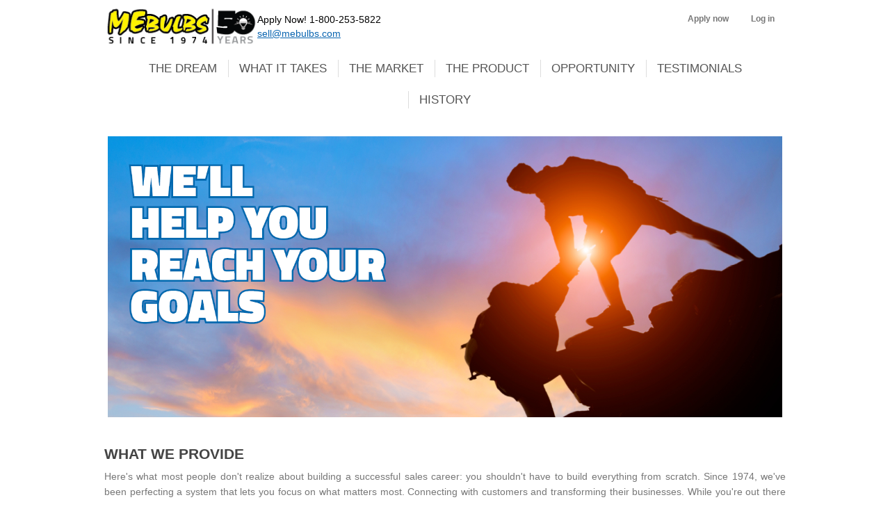

--- FILE ---
content_type: text/html; charset=utf-8
request_url: https://www.mecareerinfo.com/opportunity
body_size: 6931
content:
<!DOCTYPE html><html lang="en" dir="ltr" class="html-topic-page"><head><title>MEBULBS Career Opportunities | LED Lighting Sales|OPPORTUNITY</title><meta charset="UTF-8"><meta name="description" content="Join MEBULBS as an independent sales representative for premium LED lighting solutions. Unlock flexibility, support, and unlimited earning potential."><meta name="keywords" content="LED lighting sales,career opportunities,independent sales rep,energy-efficient lighting,Xtrabrite,Xtreme Duty,MEBULBS,Maintenance Engineering,uncapped commission sales jobs,independent sales representative opportunities"><meta name="generator" content="nopCommerce"><meta name="viewport" content="width=device-width, initial-scale=1"><link rel="stylesheet" href="/css/qnib0ees75qypf3mwrkdea.styles.css?v=g9vnmtypZJH2StlKUsjrnTZ-zVs"><script async src='https://www.googletagmanager.com/gtag/js?id=UA-87790577-2'></script><script>function gtag(){dataLayer.push(arguments)}window.dataLayer=window.dataLayer||[];gtag("js",new Date);gtag("config","UA-87790577-2")</script><link rel="canonical" href="https://www.mecareerinfo.com/opportunity"><link rel="shortcut icon" href="/icons/icons_0/favicon.ico"><meta name="referrer" content="origin"><body><input name="__RequestVerificationToken" type="hidden" value="CfDJ8NLki2otglVPhi5dxadTMGCJOGv98viZx22A1ufEqpoS7o2uZF7ntfsCDYflx1iguujb8obtK-2b9ZguvwQfDnfsY4z5abcYbh4tT3XK_ujcHVdMNmns6pf2mLRv_4EEmieWPYU8gMezkGxOcqgiVpw"><div class="ajax-loading-block-window" style="display:none"></div><div id="dialog-notifications-success" role="status" aria-live="polite" aria-atomic="true" title="Notification" style="display:none"></div><div id="dialog-notifications-error" role="alert" aria-live="assertive" aria-atomic="true" title="Error" style="display:none"></div><div id="dialog-notifications-warning" role="alert" aria-live="assertive" aria-atomic="true" title="Warning" style="display:none"></div><div id="bar-notification" class="bar-notification-container" role="status" aria-live="polite" aria-atomic="true" data-close="Close"></div><div class="master-wrapper-page"><div class="header"><a class="skip" href="#main">Skip navigation</a><div class="header-upper"><div class="header-selectors-wrapper"></div></div><div class="header-lower"><div class="header-logo"><a href="/"> <img alt="MECAREERINFO" src="https://www.mecareerinfo.com/images/thumbs/0000024_MEBulbs-logo_50yr.png"> </a></div><div class="header-aff-txt"><ul><li><a href="tel:1+8002535822">Apply Now! 1-800-253-5822</a><li><a href="mailto:sell@mebulbs.com" style="color:#0864b0;text-decoration:underline">sell@mebulbs.com</a></ul></div><div class="header-links-wrapper"><div class="header-links"><ul><li><a href="/register?returnUrl=%2Fopportunity" class="ico-register">Apply now</a><li><a href="/login?returnUrl=%2Fopportunity" class="ico-login">Log in</a></ul></div></div></div></div><div class="header-menu"><ul class="top-menu notmobile"><li><a href="/history">HISTORY </a><li><a href="/the-dream">THE DREAM</a><li><a href="/what-it-takes">WHAT IT TAKES</a><li><a href="/the-market">THE MARKET</a><li><a href="/the-product">THE PRODUCT</a><li><a href="/opportunity">OPPORTUNITY</a><li><a href="/testimonials">TESTIMONIALS</a></ul><div class="menu-toggle" tabindex="0" role="button" aria-controls="aria-categories-mobile-ul">Menu</div><ul class="top-menu mobile"><li><a href="/history">HISTORY </a><li><a href="/the-dream">THE DREAM</a><li><a href="/what-it-takes">WHAT IT TAKES</a><li><a href="/the-market">THE MARKET</a><li><a href="/the-product">THE PRODUCT</a><li><a href="/opportunity">OPPORTUNITY</a><li><a href="/testimonials">TESTIMONIALS</a></ul></div><div class="master-wrapper-content" id="main" role="main"><ul class="mega-menu" data-isrtlenabled="false" data-enableclickfordropdown="false"><li><a href="/the-dream" title="THE DREAM"><span> THE DREAM</span></a><li><a href="/what-it-takes" title="WHAT IT TAKES"><span> WHAT IT TAKES</span></a><li><a href="/the-market" title="THE MARKET"><span> THE MARKET</span></a><li><a href="/the-product" title="THE PRODUCT"><span> THE PRODUCT</span></a><li><a href="/opportunity" title="OPPORTUNITY"><span> OPPORTUNITY</span></a><li><a href="/testimonials" title="TESTIMONIALS"><span> TESTIMONIALS</span></a><li class="root-category"><a href="/history" title="HISTORY"><span> HISTORY</span></a></ul><div class="menu-title"><span>Menu</span></div><ul class="mega-menu-responsive"><li><a href="/the-dream" title="THE DREAM"><span> THE DREAM</span></a><li><a href="/what-it-takes" title="WHAT IT TAKES"><span> WHAT IT TAKES</span></a><li><a href="/the-market" title="THE MARKET"><span> THE MARKET</span></a><li><a href="/the-product" title="THE PRODUCT"><span> THE PRODUCT</span></a><li><a href="/opportunity" title="OPPORTUNITY"><span> OPPORTUNITY</span></a><li><a href="/testimonials" title="TESTIMONIALS"><span> TESTIMONIALS</span></a><li class="root-category"><a href="/history" title="HISTORY"><span> HISTORY</span></a></ul><div class="master-column-wrapper"><div class="center-1"><div class="page topic-page" id="ph-topic"><div class="page-title" id="ph-title"><h1>OPPORTUNITY</h1></div><div class="page-body"><div class="topicimg"><img src="/Images/uploaded/h_training_goals.png"></div><p>&nbsp;<h2>WHAT WE PROVIDE</h2><p dir="ltr" data-pm-slice="1 1 []">Here's what most people don't realize about building a successful sales career: you shouldn't have to build everything from scratch. Since 1974, we've been perfecting a system that lets you focus on what matters most. Connecting with customers and transforming their businesses. While you're out there making an impact, we handle the rest. State-of-the-art warehousing? Done. Seamless shipping that makes you look like a hero? Handled. Comprehensive warranty, technical support, and customer service that backs every promise you make? We've got you covered.<br><br>You'll never worry about storing inventory or managing logistics. We rigorously test every product so you can confidently stand behind what you sell. And because the industry never stops evolving, neither do we. Our continuous innovation means you're always offering customers the newest, most effective solutions available. This isn't just support. This is a 50-year legacy of excellence working behind you so you can focus on what you do best. Building relationships and changing businesses for the better.<p dir="ltr" data-pm-slice="1 1 []">&nbsp;<h2>TRAINING SUPPORT</h2><p>Most companies throw you in and hope you figure it out. We do the opposite. At MEBULBS, we believe your success is our success, so we invest in getting you ready to win. Our expert Training Specialists don't just teach you about lighting. They show you how to transform businesses and build lasting relationships. You'll experience dynamic online learning, hands-on field training where you see real results, and ongoing phone support whenever and wherever you need it.<p>This isn't generic training. It's personalized guidance designed around you and how you learn best. We walk with you through every detail of launching your business because we know that confidence comes from preparation. From your first customer conversation to your hundredth closed deal, we're there. This is how we turn potential into performance and ambition into achievement. Your success story starts the moment you join us. Let's write it together.<h2 style="text-align:center">TRAINING TEAM</h2><div class="mtesti_container"><div class="testi_1"><img src="/Images/uploaded/markk.jpg" width="200" height="200"><h3 style="text-align:center;color:#0864b0">MARK K</h3><p>Mark K. has been one of our top sales coaches for 18+ years.</div><div class="testi_2"><img src="/Images/uploaded/kennac.jpg" width="200" height="200"><h3 style="text-align:center;color:#0864b0">KENNA C</h3><p>Kenna C. has been lighting up businesses since 2013!</div></div><section class="faq-section" style="margin:40px 0;padding:20px;max-width:800px;margin-left:auto;margin-right:auto"><h2 style="font-size:2em;text-align:center;margin-bottom:20px">Frequently Asked Questions</h2><ol style="list-style-position:outside;padding-left:20px"><li><strong>What makes MEBULBS LED lighting products stand out for independent sales people?</strong><br>Our industrial-quality LED lighting solutions are designed for longevity and efficiency, backed by the longest written guarantee in the industry. This means you can confidently offer products that help customers upgrade from inefficient lighting, reducing their maintenance needs and enhancing reliability, making it easier to build lasting client relationships.<li><strong>What does it mean to run and own my independent sales business with MEBULBS?</strong><br>As a MEBULBS independent sales representative, you have the freedom to build your business on your terms, setting your own schedule and working remotely to suit your lifestyle. This autonomy empowers you to take charge of your success, leveraging our industry-leading LED lighting products and support to actively grow your customer base and achieve your goals.<li><strong>What kind of market potential does MEBULBS offer for me?</strong><br>With nationwide demand for energy-efficient lighting, our products apply to virtually every building; from retail and commercial spaces to agricultural and industrial facilities. This broad market reach provides endless opportunities to discover new customers and expand your network without geographic limitations.<li><strong>Can I add MEBULBS products to my existing lineup of industrial/commercial lines?</strong><br>Absolutely! Our long-life LED lighting complements a wide range of industrial and commercial products. Many reps find it a natural fit, as it addresses common customer pain points like energy waste and poor lighting quality, allowing you to upsell and strengthen your overall portfolio.<li><strong>What support does MEBULBS provide to its independent sales professionals?</strong><br>Since 1974, our proven business model has empowered independent sales professionals to thrive in a dynamic, supportive environment. We provide everything you need to excel: state-of-the-art warehousing, seamless shipping, and comprehensive warranty, technical, and customer support. You don't need to worry about keeping or storing inventory; we take care of that for you. Our rigorous product testing ensures you are selling top-quality solutions, while our continuous new product introductions keep you ahead of the curve. You're empowered to succeed while remaining independent; in business for yourself, but never alone.<li><strong>Are there exclusive territories or restrictions for MEBULBS sales?</strong><br>No exclusive territories mean you can pursue opportunities nationwide without boundaries. This open approach lets you leverage your existing contacts and expand into new areas, maximizing your reach in the growing energy-efficient lighting sector.<li><strong>What training is available for new MEBULBS sales professionals?</strong><br>Our training programs cover everything from product specifics to effective customer engagement techniques, helping you quickly become proficient. Designed for new sales people, it's focused on enhancing your skills to guide clients toward the best lighting solutions.<li><strong>Can experienced sales people start selling MEBULBS products quickly with minimal training?</strong><br>Yes! For seasoned sales professionals, we offer a fast-track product training option that gets you up to speed on our industry-leading LED lighting solutions in just a short session. This streamlined approach focuses on key product features, benefits, and customer applications, empowering you to leverage your existing sales expertise to start connecting with clients right away. We are always a phone call away, so comprehensive training resources are always available if you want to dive deeper, ensuring you have the flexibility to learn at your own pace while hitting the ground running.<li><strong>What types of customers are ideal for MEBULBS products?</strong><br>Our solutions suit any facility looking to upgrade lighting for better efficiency, such as local small businesses, retail spaces, restaurants, healthcare facilities, churches, warehouses, professional buildings, factories, and auto services. Reps often find success by targeting businesses unsatisfied with dim lighting or frequent replacements, allowing you to position our products as a whiter, brighter, more reliable, long-term fix.<li><strong>How do I get started?</strong><br>Simply reach out via the APPLY NOW button below or call 800-253-5822 to express interest. What’s holding you back? Take the next step and complete the application. &nbsp;A recruiter will reach out to you and have a brief conversation with you about your career goals and discuss the next steps!</ol></section><p><a class="zbutton" style="text-decoration:none" href="/register">APPLY NOW!</a><p><a class="zbutton" style="text-decoration:none" href="/testimonials">SEEING IS BELEIVING</a></div></div></div></div></div><div class="footer"><div class="footer-upper"><div class="footer-block information"><div class="title"><strong>Information</strong></div><ul class="list"><li><a href="/privacy-notice">Privacy notice</a><li><a href="/contactus">Contact us</a></ul></div><div class="footer-block follow-us"><div class="social"><div class="title"><strong>Follow us</strong></div><ul class="networks"><li class="youtube"><a href="https://www.linkedin.com/company/mebulbs" target="_blank" rel="noopener noreferrer">YouTube</a><li class="facebook"><a href="https://www.facebook.com/mebulbs" target="_blank" rel="noopener noreferrer">Facebook</a><li class="twitter"><a href="https://x.com/MEBULBS" target="_blank" rel="noopener noreferrer">Twitter</a></ul></div></div></div><div class="footer-lower"><div class="footer-info"><span class="footer-disclaimer">Copyright &copy; 2026 MECAREERINFO. All rights reserved.</span></div></div></div></div><script src="/js/-napenanh0y8lhii6cu51w.scripts.js?v=2uY8G-9Tpw0tVrNWZpFaDFYNaus"></script><script>var localized_data={AjaxCartFailure:"Failed to add the product. Please refresh the page and try one more time."};AjaxCart.init(!1,".header-links .cart-qty",".header-links .wishlist-qty","#flyout-cart",localized_data)</script><script>$(function(){$(".menu-toggle").on("click",function(){$(this).siblings(".top-menu.mobile").slideToggle("slow")});$(".menu-toggle").on("keydown",function(n){(n.keyCode===13||n.keyCode===32)&&(n.preventDefault(),$(this).siblings(".top-menu.mobile").slideToggle("slow"))});$(".top-menu.mobile .sublist-toggle").on("click",function(){$(this).siblings(".sublist").slideToggle("slow")})})</script><script>$(function(){$(".footer-block .title").on("click",function(){var n=window,t="inner",i;"innerWidth"in window||(t="client",n=document.documentElement||document.body);i={width:n[t+"Width"],height:n[t+"Height"]};i.width<769&&$(this).siblings(".list").slideToggle("slow")})})</script><script>$(function(){$(".block .title").on("click",function(){var n=window,t="inner",i;"innerWidth"in window||(t="client",n=document.documentElement||document.body);i={width:n[t+"Width"],height:n[t+"Height"]};i.width<1001&&$(this).siblings(".listbox").slideToggle("slow")})})</script>